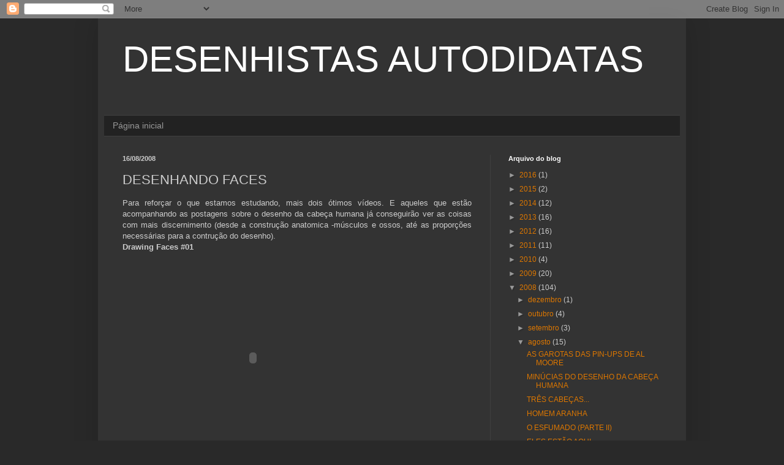

--- FILE ---
content_type: text/plain
request_url: https://www.google-analytics.com/j/collect?v=1&_v=j102&a=1991915752&t=pageview&_s=1&dl=https%3A%2F%2Fdesenhistasautodidatas.blogspot.com%2F2008%2F08%2Fdesenhando-faces.html%3FshowComment%3D1380923995981&ul=en-us%40posix&dt=DESENHISTAS%20AUTODIDATAS%3A%20DESENHANDO%20FACES&sr=1280x720&vp=1280x720&_u=IEBAAEABAAAAACAAI~&jid=59601566&gjid=1742156581&cid=816050582.1769466073&tid=UA-4315435-1&_gid=841239787.1769466073&_r=1&_slc=1&z=453522843
body_size: -457
content:
2,cG-PS4PB5BFHM